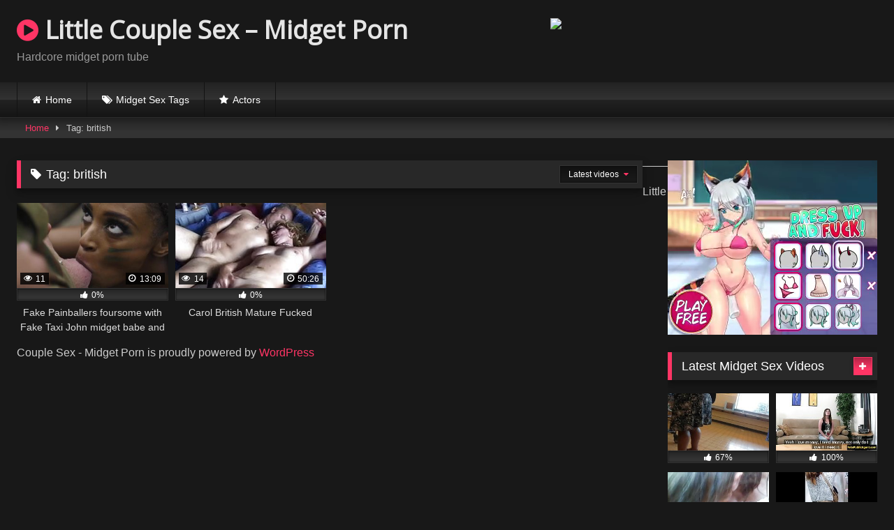

--- FILE ---
content_type: text/html; charset=UTF-8
request_url: https://www.littlecouplesex.nl/tag/british/
body_size: 9951
content:
<!DOCTYPE html>




<html lang="en">
<head>
<meta charset="UTF-8">
<meta content='width=device-width, initial-scale=1.0, maximum-scale=1.0, user-scalable=0' name='viewport' />
<link rel="profile" href="https://gmpg.org/xfn/11">
<link rel="icon" href="">

<!-- Meta social networks -->

<!-- Temp Style -->

<style>
			@import url(https://fonts.googleapis.com/css?family=Open+Sans);    
			
			button,
		.button,
		input[type="button"],
		input[type="reset"],
		input[type="submit"],
		.label,
		.label:visited,
		.pagination ul li a,
		.widget_categories ul li a,
		.comment-reply-link,
		a.tag-cloud-link,
		.template-actors li a {
			background: -moz-linear-gradient(top, rgba(0,0,0,0.3) 0%, rgba(0,0,0,0) 70%); /* FF3.6-15 */
			background: -webkit-linear-gradient(top, rgba(0,0,0,0.3) 0%,rgba(0,0,0,0) 70%); /* Chrome10-25,Safari5.1-6 */
			background: linear-gradient(to bottom, rgba(0,0,0,0.3) 0%,rgba(0,0,0,0) 70%); /* W3C, IE10+, FF16+, Chrome26+, Opera12+, Safari7+ */
			filter: progid:DXImageTransform.Microsoft.gradient( startColorstr='#a62b2b2b', endColorstr='#00000000',GradientType=0 ); /* IE6-9 */
			-moz-box-shadow: 0 1px 6px 0 rgba(0, 0, 0, 0.12);
			-webkit-box-shadow: 0 1px 6px 0 rgba(0, 0, 0, 0.12);
			-o-box-shadow: 0 1px 6px 0 rgba(0, 0, 0, 0.12);
			box-shadow: 0 1px 6px 0 rgba(0, 0, 0, 0.12);
		}
		input[type="text"],
		input[type="email"],
		input[type="url"],
		input[type="password"],
		input[type="search"],
		input[type="number"],
		input[type="tel"],
		input[type="range"],
		input[type="date"],
		input[type="month"],
		input[type="week"],
		input[type="time"],
		input[type="datetime"],
		input[type="datetime-local"],
		input[type="color"],
		select,
		textarea,
		.wp-editor-container {
			-moz-box-shadow: 0 0 1px rgba(255, 255, 255, 0.3), 0 0 5px black inset;
			-webkit-box-shadow: 0 0 1px rgba(255, 255, 255, 0.3), 0 0 5px black inset;
			-o-box-shadow: 0 0 1px rgba(255, 255, 255, 0.3), 0 0 5px black inset;
			box-shadow: 0 0 1px rgba(255, 255, 255, 0.3), 0 0 5px black inset;
		}
		#site-navigation {
			background: #222222;
			background: -moz-linear-gradient(top, #222222 0%, #333333 50%, #222222 51%, #151515 100%);
			background: -webkit-linear-gradient(top, #222222 0%,#333333 50%,#222222 51%,#151515 100%);
			background: linear-gradient(to bottom, #222222 0%,#333333 50%,#222222 51%,#151515 100%);
			filter: progid:DXImageTransform.Microsoft.gradient( startColorstr='#222222', endColorstr='#151515',GradientType=0 );
			-moz-box-shadow: 0 6px 6px 0 rgba(0, 0, 0, 0.12);
			-webkit-box-shadow: 0 6px 6px 0 rgba(0, 0, 0, 0.12);
			-o-box-shadow: 0 6px 6px 0 rgba(0, 0, 0, 0.12);
			box-shadow: 0 6px 6px 0 rgba(0, 0, 0, 0.12);
		}
		#site-navigation > ul > li:hover > a,
		#site-navigation ul li.current-menu-item a {			
			background: -moz-linear-gradient(top, rgba(0,0,0,0.3) 0%, rgba(0,0,0,0) 70%);
			background: -webkit-linear-gradient(top, rgba(0,0,0,0.3) 0%,rgba(0,0,0,0) 70%);
			background: linear-gradient(to bottom, rgba(0,0,0,0.3) 0%,rgba(0,0,0,0) 70%);
			filter: progid:DXImageTransform.Microsoft.gradient( startColorstr='#a62b2b2b', endColorstr='#00000000',GradientType=0 );
			-moz-box-shadow: inset 0px 0px 2px 0px #000000;
			-webkit-box-shadow: inset 0px 0px 2px 0px #000000;
			-o-box-shadow: inset 0px 0px 2px 0px #000000;
			box-shadow: inset 0px 0px 2px 0px #000000;
			filter:progid:DXImageTransform.Microsoft.Shadow(color=#000000, Direction=NaN, Strength=2);
		}
		.rating-bar,
		.categories-list .thumb-block .entry-header,
		.actors-list .thumb-block .entry-header,
		#filters .filters-select,
		#filters .filters-options {			
			background: -moz-linear-gradient(top, rgba(0,0,0,0.3) 0%, rgba(0,0,0,0) 70%); /* FF3.6-15 */
			background: -webkit-linear-gradient(top, rgba(0,0,0,0.3) 0%,rgba(0,0,0,0) 70%); /* Chrome10-25,Safari5.1-6 */
			background: linear-gradient(to bottom, rgba(0,0,0,0.3) 0%,rgba(0,0,0,0) 70%); /* W3C, IE10+, FF16+, Chrome26+, Opera12+, Safari7+ */	
			-moz-box-shadow: inset 0px 0px 2px 0px #000000;
			-webkit-box-shadow: inset 0px 0px 2px 0px #000000;
			-o-box-shadow: inset 0px 0px 2px 0px #000000;
			box-shadow: inset 0px 0px 2px 0px #000000;
			filter:progid:DXImageTransform.Microsoft.Shadow(color=#000000, Direction=NaN, Strength=2);			
		}
		.breadcrumbs-area {			
			background: -moz-linear-gradient(top, rgba(0,0,0,0.3) 0%, rgba(0,0,0,0) 70%); /* FF3.6-15 */
			background: -webkit-linear-gradient(top, rgba(0,0,0,0.3) 0%,rgba(0,0,0,0) 70%); /* Chrome10-25,Safari5.1-6 */
			background: linear-gradient(to bottom, rgba(0,0,0,0.3) 0%,rgba(0,0,0,0) 70%); /* W3C, IE10+, FF16+, Chrome26+, Opera12+, Safari7+ */
		}
		
	.site-title a {        
		font-family: Open Sans;
		font-size: 36px;
	}
	.site-branding .logo img {
		max-width: 300px;
		max-height: 120px;
		margin-top: 0px;
		margin-left: 0px;
	}
	a,
	.site-title a i,
	.thumb-block:hover .rating-bar i,
	.categories-list .thumb-block:hover .entry-header .cat-title:before,
	.required,
	.like #more:hover i,
	.dislike #less:hover i,
	.top-bar i:hover,
	.main-navigation .menu-item-has-children > a:after,
	.menu-toggle i,
	.main-navigation.toggled li:hover > a,
	.main-navigation.toggled li.focus > a,
	.main-navigation.toggled li.current_page_item > a,
	.main-navigation.toggled li.current-menu-item > a,
	#filters .filters-select:after,
	.morelink i,
	.top-bar .membership a i,
	.thumb-block:hover .photos-count i {
		color: #FF3565;
	}
	button,
	.button,
	input[type="button"],
	input[type="reset"],
	input[type="submit"],
	.label,
	.pagination ul li a.current,
	.pagination ul li a:hover,
	body #filters .label.secondary.active,
	.label.secondary:hover,
	.main-navigation li:hover > a,
	.main-navigation li.focus > a,
	.main-navigation li.current_page_item > a,
	.main-navigation li.current-menu-item > a,
	.widget_categories ul li a:hover,
	.comment-reply-link,
	a.tag-cloud-link:hover,
	.template-actors li a:hover {
		border-color: #FF3565!important;
		background-color: #FF3565!important;
	}
	.rating-bar-meter,
	.vjs-play-progress,
	#filters .filters-options span:hover,
	.bx-wrapper .bx-controls-direction a,
	.top-bar .social-share a:hover,
	.thumb-block:hover span.hd-video,
	.featured-carousel .slide a:hover span.hd-video,
	.appContainer .ctaButton {
		background-color: #FF3565!important;
	}
	#video-tabs button.tab-link.active,
	.title-block,
	.widget-title,
	.page-title,
	.page .entry-title,
	.comments-title,
	.comment-reply-title,
	.morelink:hover {
		border-color: #FF3565!important;
	}    

	/* Small desktops ----------- */
	@media only screen  and (min-width : 64.001em) and (max-width : 84em) {
		#main .thumb-block {
			width: 25%!important;
		}
	}

	/* Desktops and laptops ----------- */
	@media only screen  and (min-width : 84.001em) {
		#main .thumb-block {
			width: 25%!important;
		}
	}

</style>
<!-- Google Analytics -->
<script>
  (function(i,s,o,g,r,a,m){i['GoogleAnalyticsObject']=r;i[r]=i[r]||function(){
  (i[r].q=i[r].q||[]).push(arguments)},i[r].l=1*new Date();a=s.createElement(o),
  m=s.getElementsByTagName(o)[0];a.async=1;a.src=g;m.parentNode.insertBefore(a,m)
  })(window,document,'script','https://www.google-analytics.com/analytics.js','ga');

  ga('create', 'UA-80922400-13', 'auto');
  ga('send', 'pageview');

</script>
<!-- Meta Verification -->
<meta name="xhamster-site-verification" content="303e313416157e38b35b6ebb8f2b3b78"/>
<meta name="hubtraffic-domain-validation"  content="57acbcc844355377" />
<meta name="google-site-verification" content="5cZg6Gp74ryHr7P5HrTi-JwO10rsWqvGvOaJG2_Yedc" />
<title>british Archives - Little Couple Sex - Midget Porn</title>

<style>
	/* Fix Native WordPress Youtube blocks */
			.wps-player-block {
		padding-bottom: 56.25%;
		height: 0;
	}
	
	.wps-player__happy-inside-btn-close,
	.video-js .vjs-play-progress,
	.video-js .vjs-control-bar .vjs-button:hover,
	.video-js .vjs-volume-level,
	.vjs-menu li.vjs-selected, .vjs-menu li.vjs-selected:focus, .vjs-menu li.vjs-selected:hover, .js-focus-visible .vjs-menu li.vjs-selected:hover {
		background-color: #FF3565!important;
	}

	.wps-player__happy-inside-btn-close {
		border-color: #FF3565!important;
	}

	.video-js:hover .vjs-big-play-button, .video-js .vjs-big-play-button:focus,
	.fluid_initial_play:hover {
		-webkit-box-shadow: 0px 0px 40px 5px #FF3565;  /* Safari 3-4, iOS 4.0.2 - 4.2, Android 2.3+ */
		-moz-box-shadow:    0px 0px 40px 5px #FF3565;  /* Firefox 3.5 - 3.6 */
		box-shadow:         0px 0px 40px 5px #FF3565;  /* Opera 10.5, IE 9, Firefox 4+, Chrome 6+, iOS 5 */
	}

	@keyframes lds-double-ring {
	0% {
		-webkit-transform: rotate(0);
		transform: rotate(0);
	}
	100% {
		-webkit-transform: rotate(360deg);
		transform: rotate(360deg);
	}
	}
	@-webkit-keyframes lds-double-ring {
	0% {
		-webkit-transform: rotate(0);
		transform: rotate(0);
	}
	100% {
		-webkit-transform: rotate(360deg);
		transform: rotate(360deg);
	}
	}
	@keyframes lds-double-ring_reverse {
	0% {
		-webkit-transform: rotate(0);
		transform: rotate(0);
	}
	100% {
		-webkit-transform: rotate(-360deg);
		transform: rotate(-360deg);
	}
	}
	@-webkit-keyframes lds-double-ring_reverse {
	0% {
		-webkit-transform: rotate(0);
		transform: rotate(0);
	}
	100% {
		-webkit-transform: rotate(-360deg);
		transform: rotate(-360deg);
	}
	}
	.lds-double-ring {
		position: relative;
	}
	.lds-double-ring div {
		position: absolute;
		width: 80px;
		height: 80px;
		top: 10px;
		left: 10px;
		border-radius: 50%;
		border: 2px solid #000;
		border-color: #FF3565 transparent #FF3565 transparent;
		-webkit-animation: lds-double-ring 1.3s linear infinite;
		animation: lds-double-ring 1.3s linear infinite;
	}

	.lds-double-ring div:nth-child(2) {
		width: 70px;
		height: 70px;
		top: 15px;
		left: 15px;
		border-color: transparent #ffffff transparent #ffffff;
		-webkit-animation: lds-double-ring_reverse 1.3s linear infinite;
		animation: lds-double-ring_reverse 1.3s linear infinite;
	}
	.lds-double-ring {
		width: 100px !important;
		height: 100px !important;
		-webkit-transform: translate(-50px, -50px) scale(1) translate(50px, 50px);
		transform: translate(-50px, -50px) scale(1) translate(50px, 50px);
	}

</style>

<!-- This site is optimized with the Yoast SEO plugin v12.3 - https://yoast.com/wordpress/plugins/seo/ -->
<meta name="robots" content="max-snippet:-1, max-image-preview:large, max-video-preview:-1"/>
<link rel="canonical" href="https://www.littlecouplesex.nl/tag/british/" />
<meta property="og:locale" content="en_US" />
<meta property="og:type" content="object" />
<meta property="og:title" content="british Archives - Little Couple Sex - Midget Porn" />
<meta property="og:url" content="https://www.littlecouplesex.nl/tag/british/" />
<meta property="og:site_name" content="Little Couple Sex - Midget Porn" />
<meta name="twitter:card" content="summary_large_image" />
<meta name="twitter:title" content="british Archives - Little Couple Sex - Midget Porn" />
<script type='application/ld+json' class='yoast-schema-graph yoast-schema-graph--main'>{"@context":"https://schema.org","@graph":[{"@type":"WebSite","@id":"https://www.littlecouplesex.nl/#website","url":"https://www.littlecouplesex.nl/","name":"Little Couple Sex - Midget Porn","potentialAction":{"@type":"SearchAction","target":"https://www.littlecouplesex.nl/?s={search_term_string}","query-input":"required name=search_term_string"}},{"@type":"CollectionPage","@id":"https://www.littlecouplesex.nl/tag/british/#webpage","url":"https://www.littlecouplesex.nl/tag/british/","inLanguage":"en","name":"british Archives - Little Couple Sex - Midget Porn","isPartOf":{"@id":"https://www.littlecouplesex.nl/#website"}}]}</script>
<!-- / Yoast SEO plugin. -->

<link rel='dns-prefetch' href='//s.w.org' />
<link rel="alternate" type="application/rss+xml" title="Little Couple Sex - Midget Porn &raquo; Feed" href="https://www.littlecouplesex.nl/feed/" />
<link rel="alternate" type="application/rss+xml" title="Little Couple Sex - Midget Porn &raquo; Comments Feed" href="https://www.littlecouplesex.nl/comments/feed/" />
<link rel="alternate" type="application/rss+xml" title="Little Couple Sex - Midget Porn &raquo; british Tag Feed" href="https://www.littlecouplesex.nl/tag/british/feed/" />
		<script type="text/javascript">
			window._wpemojiSettings = {"baseUrl":"https:\/\/s.w.org\/images\/core\/emoji\/12.0.0-1\/72x72\/","ext":".png","svgUrl":"https:\/\/s.w.org\/images\/core\/emoji\/12.0.0-1\/svg\/","svgExt":".svg","source":{"concatemoji":"https:\/\/www.littlecouplesex.nl\/wp-includes\/js\/wp-emoji-release.min.js?ver=5.2.4"}};
			!function(a,b,c){function d(a,b){var c=String.fromCharCode;l.clearRect(0,0,k.width,k.height),l.fillText(c.apply(this,a),0,0);var d=k.toDataURL();l.clearRect(0,0,k.width,k.height),l.fillText(c.apply(this,b),0,0);var e=k.toDataURL();return d===e}function e(a){var b;if(!l||!l.fillText)return!1;switch(l.textBaseline="top",l.font="600 32px Arial",a){case"flag":return!(b=d([55356,56826,55356,56819],[55356,56826,8203,55356,56819]))&&(b=d([55356,57332,56128,56423,56128,56418,56128,56421,56128,56430,56128,56423,56128,56447],[55356,57332,8203,56128,56423,8203,56128,56418,8203,56128,56421,8203,56128,56430,8203,56128,56423,8203,56128,56447]),!b);case"emoji":return b=d([55357,56424,55356,57342,8205,55358,56605,8205,55357,56424,55356,57340],[55357,56424,55356,57342,8203,55358,56605,8203,55357,56424,55356,57340]),!b}return!1}function f(a){var c=b.createElement("script");c.src=a,c.defer=c.type="text/javascript",b.getElementsByTagName("head")[0].appendChild(c)}var g,h,i,j,k=b.createElement("canvas"),l=k.getContext&&k.getContext("2d");for(j=Array("flag","emoji"),c.supports={everything:!0,everythingExceptFlag:!0},i=0;i<j.length;i++)c.supports[j[i]]=e(j[i]),c.supports.everything=c.supports.everything&&c.supports[j[i]],"flag"!==j[i]&&(c.supports.everythingExceptFlag=c.supports.everythingExceptFlag&&c.supports[j[i]]);c.supports.everythingExceptFlag=c.supports.everythingExceptFlag&&!c.supports.flag,c.DOMReady=!1,c.readyCallback=function(){c.DOMReady=!0},c.supports.everything||(h=function(){c.readyCallback()},b.addEventListener?(b.addEventListener("DOMContentLoaded",h,!1),a.addEventListener("load",h,!1)):(a.attachEvent("onload",h),b.attachEvent("onreadystatechange",function(){"complete"===b.readyState&&c.readyCallback()})),g=c.source||{},g.concatemoji?f(g.concatemoji):g.wpemoji&&g.twemoji&&(f(g.twemoji),f(g.wpemoji)))}(window,document,window._wpemojiSettings);
		</script>
		<style type="text/css">
img.wp-smiley,
img.emoji {
	display: inline !important;
	border: none !important;
	box-shadow: none !important;
	height: 1em !important;
	width: 1em !important;
	margin: 0 .07em !important;
	vertical-align: -0.1em !important;
	background: none !important;
	padding: 0 !important;
}
</style>
	<link rel='stylesheet' id='wp-block-library-css'  href='https://www.littlecouplesex.nl/wp-includes/css/dist/block-library/style.min.css?ver=5.2.4' type='text/css' media='all' />
<link rel='stylesheet' id='wpst-font-awesome-css'  href='https://www.littlecouplesex.nl/wp-content/themes/retrotube/assets/stylesheets/font-awesome/css/font-awesome.min.css?ver=1.3.7' type='text/css' media='all' />
<link rel='stylesheet' id='wpst-style-css'  href='https://www.littlecouplesex.nl/wp-content/themes/retrotube/style.css?ver=1.3.7' type='text/css' media='all' />
<link rel='stylesheet' id='ctpl-fluidplayer-style-css'  href='https://www.littlecouplesex.nl/wp-content/plugins/clean-tube-player/public/vendors/fluidplayer/fluidplayer.min.css?ver=2.4.4' type='text/css' media='all' />
<link rel='stylesheet' id='ctpl-related-style-css'  href='https://www.littlecouplesex.nl/wp-content/plugins/clean-tube-player/public/assets/css/ctpl-player.css?ver=1.2.2' type='text/css' media='all' />
<script>if (document.location.protocol != "https:") {document.location = document.URL.replace(/^http:/i, "https:");}</script><script type='text/javascript' src='https://www.littlecouplesex.nl/wp-includes/js/jquery/jquery.js?ver=1.12.4-wp'></script>
<script type='text/javascript' src='https://www.littlecouplesex.nl/wp-includes/js/jquery/jquery-migrate.min.js?ver=1.4.1'></script>
<link rel='https://api.w.org/' href='https://www.littlecouplesex.nl/wp-json/' />
<link rel="EditURI" type="application/rsd+xml" title="RSD" href="https://www.littlecouplesex.nl/xmlrpc.php?rsd" />
<link rel="wlwmanifest" type="application/wlwmanifest+xml" href="https://www.littlecouplesex.nl/wp-includes/wlwmanifest.xml" /> 
<meta name="generator" content="WordPress 5.2.4" />
<link rel="icon" href="https://www.littlecouplesex.nl/wp-content/uploads/2016/09/cropped-tumblr_n4bre8hmc01rceyo9o1_1280jyjjytjt-32x32.jpg" sizes="32x32" /> <link rel="icon" href="https://www.littlecouplesex.nl/wp-content/uploads/2016/09/cropped-tumblr_n4bre8hmc01rceyo9o1_1280jyjjytjt-192x192.jpg" sizes="192x192" /> <link rel="apple-touch-icon-precomposed" href="https://www.littlecouplesex.nl/wp-content/uploads/2016/09/cropped-tumblr_n4bre8hmc01rceyo9o1_1280jyjjytjt-180x180.jpg" /> <meta name="msapplication-TileImage" content="https://www.littlecouplesex.nl/wp-content/uploads/2016/09/cropped-tumblr_n4bre8hmc01rceyo9o1_1280jyjjytjt-270x270.jpg" /> </head>    <body data-rsssl=1 class="archive tag tag-british tag-97 hfeed">    <div id="page">  	<a class="skip-link screen-reader-text" href="#content">Skip to content</a>    	<header id="masthead" class="site-header" role="banner">  		  				  		<div class="site-branding row">  			<div class="logo">  															<p class="site-title"><a href="https://www.littlecouplesex.nl/" rel="home"><i class="fa fa-play-circle"></i> Little Couple Sex &#8211; Midget Porn</a></p>  									  									<p class="site-description">Hardcore midget porn tube</p>  										  			</div>  						  							<div class="happy-header">  					<iframe width="468" height="60"src="https://promo-bc.com/promo.php?c=2399&type=banner&size=468x60&name=schoolgirl" marginwidth="0" marginheight="0" scrolling="no" frameborder="0" allowfullscreen="true"></iframe>				</div>  					</div><!-- .site-branding -->  		  		<nav id="site-navigation" class="main-navigation" role="navigation">  			<div id="head-mobile"></div>  			<div class="button-nav"></div>  			<ul id="menu-main-menu" class="row"><li id="menu-item-1991" class="home-icon menu-item menu-item-type-custom menu-item-object-custom menu-item-home menu-item-1991"><a href="https://www.littlecouplesex.nl">Home</a></li> <li id="menu-item-1993" class="tag-icon menu-item menu-item-type-post_type menu-item-object-page menu-item-1993"><a href="https://www.littlecouplesex.nl/tags/">Midget Sex Tags</a></li> <li id="menu-item-1994" class="star-icon menu-item menu-item-type-post_type menu-item-object-page menu-item-1994"><a href="https://www.littlecouplesex.nl/actors/">Actors</a></li> </ul>		</nav><!-- #site-navigation -->  		  		<div class="clear"></div>  		  					<div class="happy-header-mobile">  				<iframe style="background-color: white;" width="300" height="100" scrolling="no" frameborder="0" allowtransparency="true" marginheight="0" marginwidth="0" name="spot_id_2864514" src="//ads2.contentabc.com/ads?spot_id=2864514&ata=reep" allowfullscreen="true"></iframe>			</div>  			</header><!-- #masthead -->    	<div class="breadcrumbs-area"><div class="row"><div id="breadcrumbs"><a href="https://www.littlecouplesex.nl">Home</a><span class="separator"><i class="fa fa-caret-right"></i></span><span class="current">Tag: british</span></div></div></div>  	  	<div id="content" class="site-content row">	<div id="primary" class="content-area with-sidebar-right">  		<main id="main" class="site-main with-sidebar-right" role="main">  					<header class="page-header">  				<h1 class="widget-title"><i class="fa fa-tag"></i>Tag: british</h1>				    <div id="filters">                  <div class="filters-select">Latest videos            <div class="filters-options">                                  	                      <span><a class="" href="/tag/british/?filter=latest">Latest videos</a></span>                      <span><a class="" href="/tag/british/?filter=most-viewed">Most viewed videos</a></span>                    <span><a class="" href="/tag/british/?filter=longest">Longest videos</a></span>			                      <span><a class="" href="/tag/british/?filter=popular">Popular videos</a></span>			                      <span><a class="" href="/tag/british/?filter=random">Random videos</a></span>	                              </div>          </div>      </div>  			</header><!-- .page-header -->              <div class="videos-list">                  <article id="post-5196" class="thumb-block post-5196 post type-post status-publish format-video has-post-thumbnail hentry category-midget-porn tag-big-natural-tits tag-black tag-blonde tag-british tag-doggystyle tag-ebony tag-extra-small tag-facial tag-fakehub tag-faketaxi tag-hardcore tag-mature tag-midget tag-milf tag-outdoors tag-petite tag-public post_format-post-format-video actors-lola-marie actors-petite-princess-eve">  	<a href="https://www.littlecouplesex.nl/fake-painballers-foursome-with-fake-taxi-john-midget-babe-and-ebony/" title="Fake Painballers foursome with Fake Taxi John midget babe and ebony">    		<!-- Trailer -->  		  		  			<!-- Thumbnail -->  			<div class="post-thumbnail thumbs-rotation" data-thumbs='https://ci.phncdn.com/videos/201912/20/269982981/original/(m=eaf8Ggaaaa)(mh=taac3ZDUsWoZryGg)1.jpg,https://ci.phncdn.com/videos/201912/20/269982981/original/(m=eaf8Ggaaaa)(mh=taac3ZDUsWoZryGg)2.jpg,https://ci.phncdn.com/videos/201912/20/269982981/original/(m=eaf8Ggaaaa)(mh=taac3ZDUsWoZryGg)3.jpg,https://ci.phncdn.com/videos/201912/20/269982981/original/(m=eaf8Ggaaaa)(mh=taac3ZDUsWoZryGg)4.jpg,https://ci.phncdn.com/videos/201912/20/269982981/original/(m=eaf8Ggaaaa)(mh=taac3ZDUsWoZryGg)5.jpg,https://ci.phncdn.com/videos/201912/20/269982981/original/(m=eaf8Ggaaaa)(mh=taac3ZDUsWoZryGg)6.jpg,https://ci.phncdn.com/videos/201912/20/269982981/original/(m=eaf8Ggaaaa)(mh=taac3ZDUsWoZryGg)7.jpg,https://ci.phncdn.com/videos/201912/20/269982981/original/(m=eaf8Ggaaaa)(mh=taac3ZDUsWoZryGg)8.jpg,https://ci.phncdn.com/videos/201912/20/269982981/original/(m=eaf8Ggaaaa)(mh=taac3ZDUsWoZryGg)9.jpg,https://ci.phncdn.com/videos/201912/20/269982981/original/(m=eaf8Ggaaaa)(mh=taac3ZDUsWoZryGg)10.jpg,https://ci.phncdn.com/videos/201912/20/269982981/original/(m=eaf8Ggaaaa)(mh=taac3ZDUsWoZryGg)11.jpg,https://ci.phncdn.com/videos/201912/20/269982981/original/(m=eaf8Ggaaaa)(mh=taac3ZDUsWoZryGg)12.jpg,https://ci.phncdn.com/videos/201912/20/269982981/original/(m=eaf8Ggaaaa)(mh=taac3ZDUsWoZryGg)13.jpg,https://ci.phncdn.com/videos/201912/20/269982981/original/(m=eaf8Ggaaaa)(mh=taac3ZDUsWoZryGg)14.jpg,https://ci.phncdn.com/videos/201912/20/269982981/original/(m=eaf8Ggaaaa)(mh=taac3ZDUsWoZryGg)15.jpg,https://ci.phncdn.com/videos/201912/20/269982981/original/(m=eaf8Ggaaaa)(mh=taac3ZDUsWoZryGg)16.jpg'>  				<img data-src="https://www.littlecouplesex.nl/wp-content/uploads/2019/12/fake-painballers-foursome-with-fake-taxi-john-midget-babe-and-ebony-320x180.jpg" alt="Fake Painballers foursome with Fake Taxi John midget babe and ebony" src="https://www.littlecouplesex.nl/wp-content/themes/retrotube/assets/img/px.gif">		  												<span class="views"><i class="fa fa-eye"></i> 11</span>				<span class="duration"><i class="fa fa-clock-o"></i> 13:09</span>			</div>    				  					<div class="rating-bar no-rate">  				<div class="rating-bar-meter" style="width: 0%;"></div>  				<i class="fa fa-thumbs-up" aria-hidden="true"></i> <span>0%</span>  			</div>  		  		<header class="entry-header">		  			<span>Fake Painballers foursome with Fake Taxi John midget babe and ebony</span>  		</header><!-- .entry-header -->  	</a>  </article><!-- #post-## -->  <article id="post-2042" class="thumb-block post-2042 post type-post status-publish format-video has-post-thumbnail hentry category-midget-porn tag-british tag-carol tag-fucked tag-mature post_format-post-format-video">  	<a href="https://www.littlecouplesex.nl/carol-british-mature-fucked/" title="Carol British Mature Fucked">    		<!-- Trailer -->  		  		  						  		  			<div class="post-thumbnail video-with-trailer">  				<video class="wpst-trailer" preload="none" muted loop poster="https://www.littlecouplesex.nl/wp-content/uploads/2019/10/carol-british-mature-fucked.jpg">  					<source src="https://thumb-v5.xhcdn.com/a/wAMWlyWCapoaCu3gBZeCeg/001/242/045/240x135.t.mp4" type='video/mp4' />  				</video>   								<span class="views"><i class="fa fa-eye"></i> 14</span>				<span class="duration"><i class="fa fa-clock-o"></i> 50:26</span>			</div>    				  					<div class="rating-bar no-rate">  				<div class="rating-bar-meter" style="width: 0%;"></div>  				<i class="fa fa-thumbs-up" aria-hidden="true"></i> <span>0%</span>  			</div>  		  		<header class="entry-header">		  			<span>Carol British Mature Fucked</span>  		</header><!-- .entry-header -->  	</a>  </article><!-- #post-## -->              </div>  					</main><!-- #main -->  	</div><!-- #primary -->        	<aside id="sidebar" class="widget-area with-sidebar-right" role="complementary">  					<div class="happy-sidebar">  				<iframe style="background-color: white;" width="300" height="250" scrolling="no" frameborder="0" allowtransparency="true" marginheight="0" marginwidth="0" name="spot_id_2864533" src="//ads2.contentabc.com/ads?spot_id=2864533&ata=reep" allowfullscreen="true"></iframe>			</div>  				<section id="widget_videos_block-4" class="widget widget_videos_block"><h2 class="widget-title">Latest Midget Sex Videos</h2>    <a class="more-videos label" href="https://www.littlecouplesex.nl/?filter=latest"><i class="fa fa-plus"></i> <span>More videos</span></a>    <div class="videos-list">            <article id="post-6614" class="thumb-block post-6614 post type-post status-publish format-video has-post-thumbnail hentry category-midget-porn tag-dress tag-lady tag-with post_format-post-format-video">  	<a href="https://www.littlecouplesex.nl/lady-with-2-midgets-stuck-in-her-dress/" title="Lady with 2 midgets stuck in her dress">    		<!-- Trailer -->  		  		  						  		  			<div class="post-thumbnail video-with-trailer">  				<video class="wpst-trailer" preload="none" muted loop poster="https://www.littlecouplesex.nl/wp-content/uploads/2020/02/lady-with-2-midgets-stuck-in-her-dress.jpg">  					<source src="https://thumb-v6.xhcdn.com/a/26_hU5l9QFOE4i-cIAlH3w/008/194/186/240x135.t.mp4" type='video/mp4' />  				</video>   								<span class="views"><i class="fa fa-eye"></i> 727</span>				<span class="duration"><i class="fa fa-clock-o"></i> 01:43</span>			</div>    				  					<div class="rating-bar">  				<div class="rating-bar-meter" style="width: 67%;"></div>  				<i class="fa fa-thumbs-up" aria-hidden="true"></i> <span>67%</span>  			</div>  		  		<header class="entry-header">		  			<span>Lady with 2 midgets stuck in her dress</span>  		</header><!-- .entry-header -->  	</a>  </article><!-- #post-## -->            <article id="post-6612" class="thumb-block post-6612 post type-post status-publish format-video has-post-thumbnail hentry category-midget-porn tag-agent tag-amateur tag-casting tag-midget post_format-post-format-video">  	<a href="https://www.littlecouplesex.nl/casting-amateur-pussylicked-by-midget-agent/" title="Casting amateur pussylicked by midget agent">    		<!-- Trailer -->  		  		  						  		  			<div class="post-thumbnail video-with-trailer">  				<video class="wpst-trailer" preload="none" muted loop poster="https://www.littlecouplesex.nl/wp-content/uploads/2020/02/casting-amateur-pussylicked-by-midget-agent.jpg">  					<source src="https://thumb-v0.xhcdn.com/a/K5Yz3Ic7GS490AD6fZXGEQ/009/099/690/240x135.t.mp4" type='video/mp4' />  				</video>   								<span class="views"><i class="fa fa-eye"></i> 677</span>				<span class="duration"><i class="fa fa-clock-o"></i> 07:00</span>			</div>    				  					<div class="rating-bar">  				<div class="rating-bar-meter" style="width: 100%;"></div>  				<i class="fa fa-thumbs-up" aria-hidden="true"></i> <span>100%</span>  			</div>  		  		<header class="entry-header">		  			<span>Casting amateur pussylicked by midget agent</span>  		</header><!-- .entry-header -->  	</a>  </article><!-- #post-## -->            <article id="post-6610" class="thumb-block post-6610 post type-post status-publish format-video has-post-thumbnail hentry category-midget-porn tag-blowjob tag-nice tag-nice-blowjob post_format-post-format-video">  	<a href="https://www.littlecouplesex.nl/nice-blowjob/" title="Nice Blowjob">    		<!-- Trailer -->  		  		  						  		  			<div class="post-thumbnail video-with-trailer">  				<video class="wpst-trailer" preload="none" muted loop poster="https://www.littlecouplesex.nl/wp-content/uploads/2020/02/nice-blowjob.jpg">  					<source src="https://thumb-v0.xhcdn.com/a/I6D-2E1re2EiyuX518zXTA/001/370/980/240x135.t.mp4" type='video/mp4' />  				</video>   								<span class="views"><i class="fa fa-eye"></i> 386</span>				<span class="duration"><i class="fa fa-clock-o"></i> 03:47</span>			</div>    				  					<div class="rating-bar">  				<div class="rating-bar-meter" style="width: 100%;"></div>  				<i class="fa fa-thumbs-up" aria-hidden="true"></i> <span>100%</span>  			</div>  		  		<header class="entry-header">		  			<span>Nice Blowjob</span>  		</header><!-- .entry-header -->  	</a>  </article><!-- #post-## -->            <article id="post-6608" class="thumb-block post-6608 post type-post status-publish format-video has-post-thumbnail hentry category-midget-porn tag-dwarf tag-hot tag-pretty post_format-post-format-video">  	<a href="https://www.littlecouplesex.nl/dwarf-pretty-hot/" title="Dwarf pretty hot">    		<!-- Trailer -->  		  		  						  		  			<div class="post-thumbnail video-with-trailer">  				<video class="wpst-trailer" preload="none" muted loop poster="https://www.littlecouplesex.nl/wp-content/uploads/2020/02/dwarf-pretty-hot.jpg">  					<source src="https://thumb-v5.xhcdn.com/a/AmfhVvp1xIOOPSmSysKtuw/006/299/415/240x135.t.mp4" type='video/mp4' />  				</video>   								<span class="views"><i class="fa fa-eye"></i> 974</span>				<span class="duration"><i class="fa fa-clock-o"></i> 01:36</span>			</div>    				  					<div class="rating-bar">  				<div class="rating-bar-meter" style="width: 100%;"></div>  				<i class="fa fa-thumbs-up" aria-hidden="true"></i> <span>100%</span>  			</div>  		  		<header class="entry-header">		  			<span>Dwarf pretty hot</span>  		</header><!-- .entry-header -->  	</a>  </article><!-- #post-## -->            <article id="post-6606" class="thumb-block post-6606 post type-post status-publish format-video has-post-thumbnail hentry category-midget-porn tag-cock tag-loves tag-sucking tag-sucking-cock post_format-post-format-video">  	<a href="https://www.littlecouplesex.nl/she-loves-sucking-cock/" title="She loves sucking cock">    		<!-- Trailer -->  		  		  						  		  			<div class="post-thumbnail video-with-trailer">  				<video class="wpst-trailer" preload="none" muted loop poster="https://www.littlecouplesex.nl/wp-content/uploads/2020/02/she-loves-sucking-cock.jpg">  					<source src="https://thumb-v5.xhcdn.com/a/7CMmQYQ_ayeLDSdhSjRbTA/012/853/895/240x135.t.mp4" type='video/mp4' />  				</video>   								<span class="views"><i class="fa fa-eye"></i> 717</span>				<span class="duration"><i class="fa fa-clock-o"></i> 08:38</span>			</div>    				  					<div class="rating-bar">  				<div class="rating-bar-meter" style="width: 50%;"></div>  				<i class="fa fa-thumbs-up" aria-hidden="true"></i> <span>50%</span>  			</div>  		  		<header class="entry-header">		  			<span>She loves sucking cock</span>  		</header><!-- .entry-header -->  	</a>  </article><!-- #post-## -->            <article id="post-6604" class="thumb-block post-6604 post type-post status-publish format-video has-post-thumbnail hentry category-midget-porn tag-black tag-granny tag-midget post_format-post-format-video">  	<a href="https://www.littlecouplesex.nl/black-granny-midget-buns-2/" title="Black granny midget buns 2">    		<!-- Trailer -->  		  		  						  		  			<div class="post-thumbnail video-with-trailer">  				<video class="wpst-trailer" preload="none" muted loop poster="https://www.littlecouplesex.nl/wp-content/uploads/2020/02/black-granny-midget-buns-2.jpg">  					<source src="https://thumb-v9.xhcdn.com/a/AOfCDkf1rUZuXVCQnLaZ9w/006/907/669/240x135.t.mp4" type='video/mp4' />  				</video>   								<span class="views"><i class="fa fa-eye"></i> 545</span>				<span class="duration"><i class="fa fa-clock-o"></i> 03:25</span>			</div>    				  					<div class="rating-bar no-rate">  				<div class="rating-bar-meter" style="width: 0%;"></div>  				<i class="fa fa-thumbs-up" aria-hidden="true"></i> <span>0%</span>  			</div>  		  		<header class="entry-header">		  			<span>Black granny midget buns 2</span>  		</header><!-- .entry-header -->  	</a>  </article><!-- #post-## -->        </div>    <div class="clear"></div>  </section><section id="custom_html-8" class="widget_text widget widget_custom_html"><div class="textwidget custom-html-widget"><center><iframe style="background-color: white;" width="300" height="250" scrolling="no" frameborder="0" allowtransparency="true" marginheight="0" marginwidth="0" name="spot_id_2864490" src="//ads2.contentabc.com/ads?spot_id=2864490&ata=reep" allowfullscreen="true"></iframe></center></div></section><section id="widget_videos_block-6" class="widget widget_videos_block"><h2 class="widget-title">Random  Midgets Sex Videos</h2>    <a class="more-videos label" href="https://www.littlecouplesex.nl/?filter=random"><i class="fa fa-plus"></i> <span>More videos</span></a>    <div class="videos-list">            <article id="post-2757" class="thumb-block post-2757 post type-post status-publish format-video has-post-thumbnail hentry category-midget-porn tag-blonde tag-fucked tag-throat tag-throat-fuck post_format-post-format-video actors-sinner">  	<a href="https://www.littlecouplesex.nl/blonde-sinner-throat-fucked-by-satan-s-midgets/" title="Blonde Sinner Throat Fucked by Satan s Midgets">    		<!-- Trailer -->  		  		  			<!-- Thumbnail -->  			<div class="post-thumbnail thumbs-rotation" data-thumbs=''>  				<img data-src="https://www.littlecouplesex.nl/wp-content/uploads/2019/11/blonde-sinner-throat-fucked-by-satan-s-midgets.jpg" alt="Blonde Sinner Throat Fucked by Satan s Midgets" src="https://www.littlecouplesex.nl/wp-content/themes/retrotube/assets/img/px.gif">		  												<span class="views"><i class="fa fa-eye"></i> 95</span>				<span class="duration"><i class="fa fa-clock-o"></i> 06:18</span>			</div>    				  					<div class="rating-bar">  				<div class="rating-bar-meter" style="width: 100%;"></div>  				<i class="fa fa-thumbs-up" aria-hidden="true"></i> <span>100%</span>  			</div>  		  		<header class="entry-header">		  			<span>Blonde Sinner Throat Fucked by Satan s Midgets</span>  		</header><!-- .entry-header -->  	</a>  </article><!-- #post-## -->            <article id="post-5930" class="thumb-block post-5930 post type-post status-publish format-video has-post-thumbnail hentry category-midget-porn tag-anal tag-fishnets tag-pounding post_format-post-format-video">  	<a href="https://www.littlecouplesex.nl/blond-in-fishnets-takes-anal-pounding/" title="Blond in fishnets takes anal pounding">    		<!-- Trailer -->  		  		  						  		  			<div class="post-thumbnail video-with-trailer">  				<video class="wpst-trailer" preload="none" muted loop poster="https://www.littlecouplesex.nl/wp-content/uploads/2020/01/blond-in-fishnets-takes-anal-pounding.jpg">  					<source src="https://thumb-v1.xhcdn.com/a/CWNlZt0ROKgssJVShKhKXA/002/733/031/240x135.t.mp4" type='video/mp4' />  				</video>   								<span class="views"><i class="fa fa-eye"></i> 3</span>				<span class="duration"><i class="fa fa-clock-o"></i> 22:34</span>			</div>    				  					<div class="rating-bar no-rate">  				<div class="rating-bar-meter" style="width: 0%;"></div>  				<i class="fa fa-thumbs-up" aria-hidden="true"></i> <span>0%</span>  			</div>  		  		<header class="entry-header">		  			<span>Blond in fishnets takes anal pounding</span>  		</header><!-- .entry-header -->  	</a>  </article><!-- #post-## -->            <article id="post-2305" class="thumb-block post-2305 post type-post status-publish format-video has-post-thumbnail hentry category-midget-porn tag-chick tag-fuck post_format-post-format-video">  	<a href="https://www.littlecouplesex.nl/blackhaired-chick-teaches-midgets-to-fuck/" title="Blackhaired chick teaches midgets to fuck">    		<!-- Trailer -->  		  		  						  		  			<div class="post-thumbnail video-with-trailer">  				<video class="wpst-trailer" preload="none" muted loop poster="https://www.littlecouplesex.nl/wp-content/uploads/2019/10/blackhaired-chick-teaches-midgets-to-fuck.jpg">  					<source src="https://ew.rdtcdn.com/media/videos/201110/24/88860/webmFlipbook_225k_88860.webm" type='video/webm' />  				</video>   								<span class="views"><i class="fa fa-eye"></i> 10</span>				<span class="duration"><i class="fa fa-clock-o"></i> 21:59</span>			</div>    				  					<div class="rating-bar no-rate">  				<div class="rating-bar-meter" style="width: 0%;"></div>  				<i class="fa fa-thumbs-up" aria-hidden="true"></i> <span>0%</span>  			</div>  		  		<header class="entry-header">		  			<span>Blackhaired chick teaches midgets to fuck</span>  		</header><!-- .entry-header -->  	</a>  </article><!-- #post-## -->            <article id="post-2939" class="thumb-block post-2939 post type-post status-publish format-video has-post-thumbnail hentry category-midget-porn tag-black tag-fucks tag-midget tag-park post_format-post-format-video">  	<a href="https://www.littlecouplesex.nl/black-midget-fucks-trailer-park-trash/" title="black midget fucks trailer park trash">    		<!-- Trailer -->  		  		  						  		  			<div class="post-thumbnail video-with-trailer">  				<video class="wpst-trailer" preload="none" muted loop poster="https://www.littlecouplesex.nl/wp-content/uploads/2019/11/black-midget-fucks-trailer-park-trash.jpg">  					<source src="https://ew.rdtcdn.com/media/videos/201303/18/402627/webmFlipbook_225k_402627.webm" type='video/webm' />  				</video>   								<span class="views"><i class="fa fa-eye"></i> 7</span>				<span class="duration"><i class="fa fa-clock-o"></i> 07:32</span>			</div>    				  					<div class="rating-bar no-rate">  				<div class="rating-bar-meter" style="width: 0%;"></div>  				<i class="fa fa-thumbs-up" aria-hidden="true"></i> <span>0%</span>  			</div>  		  		<header class="entry-header">		  			<span>black midget fucks trailer park trash</span>  		</header><!-- .entry-header -->  	</a>  </article><!-- #post-## -->            <article id="post-3017" class="thumb-block post-3017 post type-post status-publish format-video has-post-thumbnail hentry category-midget-porn tag-asian tag-black tag-dwarf tag-girl tag-ride tag-white post_format-post-format-video">  	<a href="https://www.littlecouplesex.nl/white-and-asian-girl-ride-a-black-dwarf/" title="white and asian girl ride a black dwarf">    		<!-- Trailer -->  		  		  						  		  			<div class="post-thumbnail video-with-trailer">  				<video class="wpst-trailer" preload="none" muted loop poster="https://www.littlecouplesex.nl/wp-content/uploads/2019/11/white-and-asian-girl-ride-a-black-dwarf.jpg">  					<source src="https://thumb-v1.xhcdn.com/a/yi-ELk9IRLBau7ldro9rhQ/004/048/391/240x135.t.mp4" type='video/mp4' />  				</video>   								<span class="views"><i class="fa fa-eye"></i> 11</span>				<span class="duration"><i class="fa fa-clock-o"></i> 07:09</span>			</div>    				  					<div class="rating-bar no-rate">  				<div class="rating-bar-meter" style="width: 0%;"></div>  				<i class="fa fa-thumbs-up" aria-hidden="true"></i> <span>0%</span>  			</div>  		  		<header class="entry-header">		  			<span>white and asian girl ride a black dwarf</span>  		</header><!-- .entry-header -->  	</a>  </article><!-- #post-## -->            <article id="post-4487" class="thumb-block post-4487 post type-post status-publish format-video has-post-thumbnail hentry category-midget-porn tag-butt tag-midget tag-nice-ass post_format-post-format-video">  	<a href="https://www.littlecouplesex.nl/midget-man-fuck-nice-body-girl/" title="midget man fuck nice body girl">    		<!-- Trailer -->  		  		  			<!-- Thumbnail -->  			<div class="post-thumbnail thumbs-rotation" data-thumbs='https://di.phncdn.com/videos/201712/21/146387902/original/(m=eaf8Ggaaaa)(mh=Ym4KZRwJMf13XByT)1.jpg,https://di.phncdn.com/videos/201712/21/146387902/original/(m=eaf8Ggaaaa)(mh=Ym4KZRwJMf13XByT)2.jpg,https://di.phncdn.com/videos/201712/21/146387902/original/(m=eaf8Ggaaaa)(mh=Ym4KZRwJMf13XByT)3.jpg,https://di.phncdn.com/videos/201712/21/146387902/original/(m=eaf8Ggaaaa)(mh=Ym4KZRwJMf13XByT)4.jpg,https://di.phncdn.com/videos/201712/21/146387902/original/(m=eaf8Ggaaaa)(mh=Ym4KZRwJMf13XByT)5.jpg,https://di.phncdn.com/videos/201712/21/146387902/original/(m=eaf8Ggaaaa)(mh=Ym4KZRwJMf13XByT)6.jpg,https://di.phncdn.com/videos/201712/21/146387902/original/(m=eaf8Ggaaaa)(mh=Ym4KZRwJMf13XByT)7.jpg,https://di.phncdn.com/videos/201712/21/146387902/original/(m=eaf8Ggaaaa)(mh=Ym4KZRwJMf13XByT)8.jpg,https://di.phncdn.com/videos/201712/21/146387902/original/(m=eaf8Ggaaaa)(mh=Ym4KZRwJMf13XByT)9.jpg,https://di.phncdn.com/videos/201712/21/146387902/original/(m=eaf8Ggaaaa)(mh=Ym4KZRwJMf13XByT)10.jpg,https://di.phncdn.com/videos/201712/21/146387902/original/(m=eaf8Ggaaaa)(mh=Ym4KZRwJMf13XByT)11.jpg,https://di.phncdn.com/videos/201712/21/146387902/original/(m=eaf8Ggaaaa)(mh=Ym4KZRwJMf13XByT)12.jpg,https://di.phncdn.com/videos/201712/21/146387902/original/(m=eaf8Ggaaaa)(mh=Ym4KZRwJMf13XByT)13.jpg,https://di.phncdn.com/videos/201712/21/146387902/original/(m=eaf8Ggaaaa)(mh=Ym4KZRwJMf13XByT)14.jpg,https://di.phncdn.com/videos/201712/21/146387902/original/(m=eaf8Ggaaaa)(mh=Ym4KZRwJMf13XByT)15.jpg,https://di.phncdn.com/videos/201712/21/146387902/original/(m=eaf8Ggaaaa)(mh=Ym4KZRwJMf13XByT)16.jpg'>  				<img data-src="https://www.littlecouplesex.nl/wp-content/uploads/2019/12/midget-man-fuck-nice-body-girl-320x180.jpg" alt="midget man fuck nice body girl" src="https://www.littlecouplesex.nl/wp-content/themes/retrotube/assets/img/px.gif">		  												<span class="views"><i class="fa fa-eye"></i> 9</span>				<span class="duration"><i class="fa fa-clock-o"></i> 05:16</span>			</div>    				  					<div class="rating-bar no-rate">  				<div class="rating-bar-meter" style="width: 0%;"></div>  				<i class="fa fa-thumbs-up" aria-hidden="true"></i> <span>0%</span>  			</div>  		  		<header class="entry-header">		  			<span>midget man fuck nice body girl</span>  		</header><!-- .entry-header -->  	</a>  </article><!-- #post-## -->        </div>    <div class="clear"></div>  </section><section id="custom_html-7" class="widget_text widget widget_custom_html"><div class="textwidget custom-html-widget"><center><iframe width="300" height="250" src="https://tools.bongacams.com/promo.php?c=2398&type=banner&size=300x250&name=banner_fusk&name=banner_fusk_jpeg&name=banner gift&name=banner gift_jpeg&name=banner_hey&name=banner_hey_jpeg&name=Banner_jpeg&name=banner match" marginwidth="0" marginheight="0" scrolling="no" frameborder="0" allowfullscreen="true"></iframe>  </center></div></section>	</aside><!-- #sidebar -->   <hr /> <div id="footer" role="contentinfo"> <!-- If you'd like to support WordPress, having the "powered by" link somewhere on your blog is the best way; it's our only promotion or advertising. --> 	<p> 		Little Couple Sex - Midget Porn is proudly powered by <a href="https://wordpress.org/">WordPress</a>	</p> </div> </div>  <!-- Gorgeous design by Michael Heilemann - http://binarybonsai.com/kubrick/ -->		<div class="modal fade wpst-user-modal" id="wpst-user-modal" tabindex="-1" role="dialog" aria-hidden="true">
			<div class="modal-dialog" data-active-tab="">
				<div class="modal-content">
					<div class="modal-body">
					<a href="#" class="close" data-dismiss="modal" aria-label="Close"><i class="fa fa-remove"></i></a>
						<!-- Register form -->
						<div class="wpst-register">	
															<div class="alert alert-danger">Registration is disabled.</div>
													</div>

						<!-- Login form -->
						<div class="wpst-login">							 
							<h3>Login to Little Couple Sex - Midget Porn</h3>
						
							<form id="wpst_login_form" action="https://www.littlecouplesex.nl/" method="post">

								<div class="form-field">
									<label>Username</label>
									<input class="form-control input-lg required" name="wpst_user_login" type="text"/>
								</div>
								<div class="form-field">
									<label for="wpst_user_pass">Password</label>
									<input class="form-control input-lg required" name="wpst_user_pass" id="wpst_user_pass" type="password"/>
								</div>
								<div class="form-field lost-password">
									<input type="hidden" name="action" value="wpst_login_member"/>
									<button class="btn btn-theme btn-lg" data-loading-text="Loading..." type="submit">Login</button> <a class="alignright" href="#wpst-reset-password">Lost Password?</a>
								</div>
								<input type="hidden" id="login-security" name="login-security" value="594a5b1f20" /><input type="hidden" name="_wp_http_referer" value="/tag/british/" />							</form>
							<div class="wpst-errors"></div>
						</div>

						<!-- Lost Password form -->
						<div class="wpst-reset-password">							 
							<h3>Reset Password</h3>
							<p>Enter the username or e-mail you used in your profile. A password reset link will be sent to you by email.</p>
						
							<form id="wpst_reset_password_form" action="https://www.littlecouplesex.nl/" method="post">
								<div class="form-field">
									<label for="wpst_user_or_email">Username or E-mail</label>
									<input class="form-control input-lg required" name="wpst_user_or_email" id="wpst_user_or_email" type="text"/>
								</div>
								<div class="form-field">
									<input type="hidden" name="action" value="wpst_reset_password"/>
									<button class="btn btn-theme btn-lg" data-loading-text="Loading..." type="submit">Get new password</button>
								</div>
								<input type="hidden" id="password-security" name="password-security" value="594a5b1f20" /><input type="hidden" name="_wp_http_referer" value="/tag/british/" />							</form>
							<div class="wpst-errors"></div>
						</div>

						<div class="wpst-loading">
							<p><i class="fa fa-refresh fa-spin"></i><br>Loading...</p>
						</div>
					</div>
					<div class="modal-footer">
						<span class="wpst-register-footer">Don&#039;t have an account? <a href="#wpst-register">Sign up</a></span>
						<span class="wpst-login-footer">Already have an account? <a href="#wpst-login">Login</a></span>
					</div>				
				</div>
			</div>
		</div>
<script type='text/javascript' src='https://www.littlecouplesex.nl/wp-content/themes/retrotube/assets/js/navigation.js?ver=1.0.0'></script>
<script type='text/javascript' src='https://www.littlecouplesex.nl/wp-content/themes/retrotube/assets/js/jquery.bxslider.js?ver=4.2.12'></script>
<script type='text/javascript' src='https://www.littlecouplesex.nl/wp-content/themes/retrotube/assets/js/jquery.touchSwipe.min.js?ver=1.6.18'></script>
<script type='text/javascript'>
/* <![CDATA[ */
var wpst_ajax_var = {"url":"https:\/\/www.littlecouplesex.nl\/wp-admin\/admin-ajax.php","nonce":"0e861a32ee","ctpl_installed":"1"};
var objectL10nMain = {"readmore":"Read more","close":"Close"};
var options = {"thumbnails_ratio":"16\/9"};
/* ]]> */
</script>
<script type='text/javascript' src='https://www.littlecouplesex.nl/wp-content/themes/retrotube/assets/js/main.js?ver=1.3.7'></script>
<script type='text/javascript' src='https://www.littlecouplesex.nl/wp-content/themes/retrotube/assets/js/skip-link-focus-fix.js?ver=1.0.0'></script>
<script type='text/javascript' src='https://www.littlecouplesex.nl/wp-content/plugins/clean-tube-player/public/vendors/fluidplayer/fluidplayer.min.js?ver=2.4.4'></script>
<script type='text/javascript'>
/* <![CDATA[ */
var ctpl_ajax_var = {"url":"\/\/www.littlecouplesex.nl\/wp-admin\/admin-ajax.php","nonce":"0e861a32ee","options":{"transformPornhubPlayer":"","transformRedtubePlayer":"on","transformXvideosPlayer":"on","transformYoupornPlayer":"on","transformYoupornGayPlayer":"on","main_color":"#FF3565","autoplay":"off","pre_roll":"","mid_roll":"","mid_roll_timer":"50"}};
/* ]]> */
</script>
<script type='text/javascript' src='https://www.littlecouplesex.nl/wp-content/plugins/clean-tube-player/public/assets/js/main.js?ver=15646874651498457877987987987451248789'></script>
<script type='text/javascript' src='https://www.littlecouplesex.nl/wp-includes/js/wp-embed.min.js?ver=5.2.4'></script>
</body>
</html>


--- FILE ---
content_type: text/html; charset=UTF-8
request_url: https://tools.bongacams.com/promo.php?c=2398&type=banner&size=300x250&name=banner_fusk&name=banner_fusk_jpeg&name=banner%20gift&name=banner%20gift_jpeg&name=banner_hey&name=banner_hey_jpeg&name=Banner_jpeg&name=banner%20match
body_size: 49
content:
<a href="https://bongacams.com/track?c=2398&ps=banner" target="_blank">
  <img id='bcs_banner' src="https://i.bngprm.com/banners/300x250/banner match/en.gif"/>
</a>
